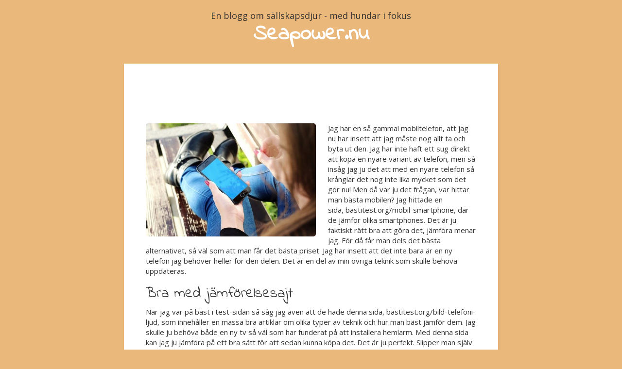

--- FILE ---
content_type: text/html; charset=utf-8
request_url: https://www.seapower.nu/uppdatera-tekniken-har-hemma
body_size: 2535
content:
<!DOCTYPE html>
<html>
  <head>
    <meta http-equiv="X-UA-Compatible" content="IE=edge">
    <title>Uppdatera tekniken här hemma | Seapower.nu</title>
    <link rel="stylesheet" href="https://maxcdn.bootstrapcdn.com/bootstrap/3.2.0/css/bootstrap.min.css">
    <link rel="stylesheet" type="text/css" href="/style.css?v=273553&amp;m=1129">

<style>body{background:#ebb87b;}.footer{background:#ebb87b;color:#fff;}.blog-post,.blog-content,.info{background:#fff;}#comment{background-color:#fff !important;}a,.link{color:#ba6c12;font-weight:bold;}a:visited{color:#444;}a:hover,a:focus,a:active{color:#888;}.link:hover{color:#888;text-decoration:underline;}.blog-comment-link,.blog-comment-link:visited{color:#888;}.header div,h1{color:#FFF;}.blog-post img{background:#FFF;}</style>
    
    <link rel="icon" href="https://images.staticjw.com/sea/5134/favicon.ico" sizes="any">
    <meta charset="utf-8">
    <link rel="canonical" href="https://www.seapower.nu/uppdatera-tekniken-har-hemma">

    <meta name="viewport" content="width=device-width, initial-scale=1">
  </head>
<body>
<div id="wrap">
<div class="container title">
	<div class="row">
		<div class="col-md-12">
<div class="header">
En blogg om sällskapsdjur - med hundar i fokus<a href="https://www.seapower.nu/">
<div>Seapower.nu</div>
</a>
</div>
		</div>
	</div>
</div>   
<div class="container body">
	<div class="row content">
		<div class="col-md-12">
<div class="blog-content">
			<h1>Uppdatera tekniken här hemma</h1>
            		

<p><img src="https://images.staticjw.com/sea/4909/iphone-500291_640.jpg" width="600" height="399" /></p>
<p>Jag har en så gammal mobiltelefon, att jag nu har insett att jag måste nog allt ta och byta ut den. Jag har inte haft ett sug direkt att köpa en nyare variant av telefon, men så insåg jag ju det att med en nyare telefon så krånglar det nog inte lika mycket som det gör nu! Men då var ju det frågan, var hittar man bästa mobilen? Jag hittade en sida, bästitest.org/mobil-smartphone, där de jämför olika smartphones. Det är ju faktiskt rätt bra att göra det, jämföra menar jag. För då får man dels det bästa alternativet, så väl som att man får det bästa priset. Jag har insett att det inte bara är en ny telefon jag behöver heller för den delen. Det är en del av min övriga teknik som skulle behöva uppdateras.</p>
<h2>Bra med jämförelsesajt</h2>
<p>När jag var på bäst i test-sidan så såg jag även att de hade denna sida, bästitest.org/bild-telefoni-ljud, som innehåller en massa bra artiklar om olika typer av teknik och hur man bäst jämför dem. Jag skulle ju behöva både en ny tv så väl som har funderat på att installera hemlarm. Med denna sida kan jag ju jämföra på ett bra sätt för att sedan kunna köpa det. Det är ju perfekt. Slipper man själv att besöka en massa olika sidor för att försöka jämföra och ha sig. Så får väl se vad det blir för telefon samt om det blir även annan teknik!</p>

<style>#social-buttons {clear:both;height:15px;margin:40px 0 10px 20px;} #social-buttons a {background:url(https://staticjw.com/images/social-sprite.png) no-repeat 0 0;width:16px;height:16px;display:block;margin:0 0 0 5px;padding:0;border:0;float:left;}</style>
<div id="social-buttons">
<a style="background-position:0 0;" href="https://www.facebook.com/sharer/sharer.php?u=https%3A%2F%2Fwww.seapower.nu%2Fuppdatera-tekniken-har-hemma" rel="nofollow" onclick="javascript:window.open(this.href,'', 'menubar=no,toolbar=no,resizable=yes,scrollbars=yes,height=400,width=600');return false;" title="Facebook"></a>
<a style="background-position:-16px 0;" href="https://twitter.com/intent/tweet?text=Uppdatera+tekniken+h%C3%A4r+hemma%3A&url=https%3A%2F%2Fwww.seapower.nu%2Fuppdatera-tekniken-har-hemma" rel="nofollow" onclick="javascript:window.open(this.href,'', 'menubar=no,toolbar=no,resizable=yes,scrollbars=yes,height=400,width=600');return false;" title="Twitter"></a>
<a style="background-position:-32px 0;" href="https://www.linkedin.com/sharing/share-offsite/?url=https%3A%2F%2Fwww.seapower.nu%2Fuppdatera-tekniken-har-hemma" rel="nofollow" onclick="javascript:window.open(this.href,'', 'menubar=no,toolbar=no,resizable=yes,scrollbars=yes,height=400,width=600');return false;" title="LinkedIn"></a>
<a style="background-position:-48px 0;" href="/rss.xml" rel="nofollow" target="_blank" title="RSS"></a>
<span style="float:right;margin-right:20px;">3 okt. 2018</span>
</div>

<hr id="comment" style="clear:both;width:95%;height:1px;border:0;background-color:#888;margin:0 auto 20px auto;">



<h2 id="other-posts-header">Andra inlägg</h2>
<ul id="blog-list">
<li><a href="/vard-av-hundens-pals-klor-och-allmanhalsa">Vård av hundens päls, klor och allmänhälsa</a></li>
<li><a href="/lugnande-till-hund">Lugnande till hund</a></li>
<li><a href="/katt-inne-eller-ute">Katt - inne eller ute?</a></li>
<li><a href="/trana-svamphund">Träna svamphund</a></li>
<li><a href="/tips-for-dig-med-forsta-hunden">Tips för dig med första hunden</a></li>
<li><a href="/behoever-man-goera-rent-hundens-oeron">Behöver man göra rent hundens öron?</a></li>
<li><a href="/bra-hacks-for-hundagare">Bra hacks för hundägare</a></li>
<li><a href="/olika-typer-av-jakthundar">Olika typer av jakthundar</a></li>
<li><a href="/aven-hundar-gillar-forandringar">Även hundar gillar förändringar</a></li>
<li><a href="/tips-tre-vandringsleder-i-vastra-gotaland">Tips - tre vandringsleder i Västra Götaland</a></li>
</ul>


</div>
		</div>
	</div>
</div>   
</div>
<div class="container footer">
	<div class="row">
		<div class="col-md-12">
			© 2026 Seapower.nu. Alla rättigheter förbehållna.		</div>
	</div>
</div>

<script>(function() { var global_id = '1udvoqpl'; var property_id = 294334;
    var url = encodeURIComponent(window.location.href.split('#')[0]); var referrer = encodeURIComponent(document.referrer);
    var x = document.createElement('script'), s = document.getElementsByTagName('script')[0];
    x.src = 'https://redistats.com/track.js?gid='+global_id+'&pid='+property_id+'&url='+url+'&referrer='+referrer; s.parentNode.insertBefore(x, s); })(); </script>

</body>
</html>